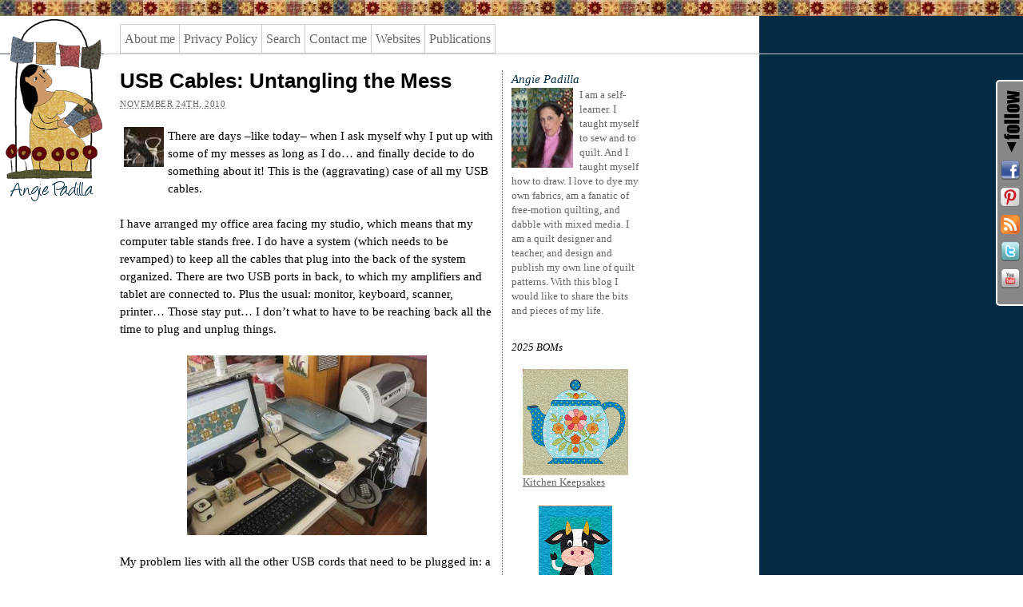

--- FILE ---
content_type: text/html; charset=UTF-8
request_url: https://blog.ajpadilla.com/2010/11/24/usb-cables-untangling-the-mess/
body_size: 14919
content:
<!DOCTYPE html PUBLIC "-//W3C//DTD XHTML 1.0 Transitional//EN" "http://www.w3.org/TR/xhtml1/DTD/xhtml1-transitional.dtd">
<html xmlns="http://www.w3.org/1999/xhtml" dir="ltr" lang="en-US" prefix="og: https://ogp.me/ns#">
<head profile="http://gmpg.org/xfn/11">
<meta http-equiv="Content-Type" content="text/html; charset=UTF-8" />
<title>USB Cables: Untangling the Mess</title>
<meta name="robots" content="index,follow" />
<link rel="pingback" href="https://blog.ajpadilla.com/xmlrpc.php" />

		<!-- All in One SEO 4.9.3 - aioseo.com -->
	<meta name="robots" content="max-image-preview:large" />
	<meta name="author" content="admin"/>
	<link rel="canonical" href="https://blog.ajpadilla.com/2010/11/24/usb-cables-untangling-the-mess/" />
	<meta name="generator" content="All in One SEO (AIOSEO) 4.9.3" />
		<meta property="og:locale" content="en_US" />
		<meta property="og:site_name" content="Angie Padilla | Making Appliqué Fun!" />
		<meta property="og:type" content="article" />
		<meta property="og:title" content="USB Cables: Untangling the Mess" />
		<meta property="og:url" content="https://blog.ajpadilla.com/2010/11/24/usb-cables-untangling-the-mess/" />
		<meta property="article:published_time" content="2010-11-24T16:04:41+00:00" />
		<meta property="article:modified_time" content="2010-11-24T16:04:41+00:00" />
		<meta property="article:publisher" content="https://www.facebook.com/angies.bits" />
		<meta name="twitter:card" content="summary" />
		<meta name="twitter:site" content="@angie_padilla" />
		<meta name="twitter:title" content="USB Cables: Untangling the Mess" />
		<meta name="twitter:creator" content="@angie_padilla" />
		<script type="application/ld+json" class="aioseo-schema">
			{"@context":"https:\/\/schema.org","@graph":[{"@type":"Article","@id":"https:\/\/blog.ajpadilla.com\/2010\/11\/24\/usb-cables-untangling-the-mess\/#article","name":"USB Cables: Untangling the Mess","headline":"USB Cables: Untangling the Mess","author":{"@id":"https:\/\/blog.ajpadilla.com\/author\/admin\/#author"},"publisher":{"@id":"https:\/\/blog.ajpadilla.com\/#person"},"image":{"@type":"ImageObject","url":"https:\/\/blog.ajpadilla.com\/wp-content\/uploads\/2010\/11\/2010-444.jpg","@id":"https:\/\/blog.ajpadilla.com\/2010\/11\/24\/usb-cables-untangling-the-mess\/#articleImage","width":50,"height":50},"datePublished":"2010-11-24T11:04:41-05:00","dateModified":"2010-11-24T11:04:41-05:00","inLanguage":"en-US","mainEntityOfPage":{"@id":"https:\/\/blog.ajpadilla.com\/2010\/11\/24\/usb-cables-untangling-the-mess\/#webpage"},"isPartOf":{"@id":"https:\/\/blog.ajpadilla.com\/2010\/11\/24\/usb-cables-untangling-the-mess\/#webpage"},"articleSection":"Organizing"},{"@type":"BreadcrumbList","@id":"https:\/\/blog.ajpadilla.com\/2010\/11\/24\/usb-cables-untangling-the-mess\/#breadcrumblist","itemListElement":[{"@type":"ListItem","@id":"https:\/\/blog.ajpadilla.com#listItem","position":1,"name":"Home","item":"https:\/\/blog.ajpadilla.com","nextItem":{"@type":"ListItem","@id":"https:\/\/blog.ajpadilla.com\/category\/home-life\/#listItem","name":"Home life"}},{"@type":"ListItem","@id":"https:\/\/blog.ajpadilla.com\/category\/home-life\/#listItem","position":2,"name":"Home life","item":"https:\/\/blog.ajpadilla.com\/category\/home-life\/","nextItem":{"@type":"ListItem","@id":"https:\/\/blog.ajpadilla.com\/category\/home-life\/organizing\/#listItem","name":"Organizing"},"previousItem":{"@type":"ListItem","@id":"https:\/\/blog.ajpadilla.com#listItem","name":"Home"}},{"@type":"ListItem","@id":"https:\/\/blog.ajpadilla.com\/category\/home-life\/organizing\/#listItem","position":3,"name":"Organizing","item":"https:\/\/blog.ajpadilla.com\/category\/home-life\/organizing\/","nextItem":{"@type":"ListItem","@id":"https:\/\/blog.ajpadilla.com\/2010\/11\/24\/usb-cables-untangling-the-mess\/#listItem","name":"USB Cables: Untangling the Mess"},"previousItem":{"@type":"ListItem","@id":"https:\/\/blog.ajpadilla.com\/category\/home-life\/#listItem","name":"Home life"}},{"@type":"ListItem","@id":"https:\/\/blog.ajpadilla.com\/2010\/11\/24\/usb-cables-untangling-the-mess\/#listItem","position":4,"name":"USB Cables: Untangling the Mess","previousItem":{"@type":"ListItem","@id":"https:\/\/blog.ajpadilla.com\/category\/home-life\/organizing\/#listItem","name":"Organizing"}}]},{"@type":"Person","@id":"https:\/\/blog.ajpadilla.com\/#person","name":"admin","image":{"@type":"ImageObject","@id":"https:\/\/blog.ajpadilla.com\/2010\/11\/24\/usb-cables-untangling-the-mess\/#personImage","url":"https:\/\/secure.gravatar.com\/avatar\/c368f760759015467e89c9b1d26f84a3504852609abb05711cf994bc1baeeaa3?s=96&d=identicon&r=g","width":96,"height":96,"caption":"admin"}},{"@type":"Person","@id":"https:\/\/blog.ajpadilla.com\/author\/admin\/#author","url":"https:\/\/blog.ajpadilla.com\/author\/admin\/","name":"admin","image":{"@type":"ImageObject","@id":"https:\/\/blog.ajpadilla.com\/2010\/11\/24\/usb-cables-untangling-the-mess\/#authorImage","url":"https:\/\/secure.gravatar.com\/avatar\/c368f760759015467e89c9b1d26f84a3504852609abb05711cf994bc1baeeaa3?s=96&d=identicon&r=g","width":96,"height":96,"caption":"admin"}},{"@type":"WebPage","@id":"https:\/\/blog.ajpadilla.com\/2010\/11\/24\/usb-cables-untangling-the-mess\/#webpage","url":"https:\/\/blog.ajpadilla.com\/2010\/11\/24\/usb-cables-untangling-the-mess\/","name":"USB Cables: Untangling the Mess","inLanguage":"en-US","isPartOf":{"@id":"https:\/\/blog.ajpadilla.com\/#website"},"breadcrumb":{"@id":"https:\/\/blog.ajpadilla.com\/2010\/11\/24\/usb-cables-untangling-the-mess\/#breadcrumblist"},"author":{"@id":"https:\/\/blog.ajpadilla.com\/author\/admin\/#author"},"creator":{"@id":"https:\/\/blog.ajpadilla.com\/author\/admin\/#author"},"datePublished":"2010-11-24T11:04:41-05:00","dateModified":"2010-11-24T11:04:41-05:00"},{"@type":"WebSite","@id":"https:\/\/blog.ajpadilla.com\/#website","url":"https:\/\/blog.ajpadilla.com\/","name":"Angie Padilla","description":"Making Appliqu\u00e9 Fun!","inLanguage":"en-US","publisher":{"@id":"https:\/\/blog.ajpadilla.com\/#person"}}]}
		</script>
		<!-- All in One SEO -->

<link rel="image_src" href="http://www.gravatar.com/avatar/1192b3771c921a33725e246f6754d82e?default=&amp;size=110.jpg" /> 
<link rel="alternate" type="application/rss+xml" title="Angie Padilla &raquo; Feed" href="https://blog.ajpadilla.com/feed/" />
<link rel="alternate" type="application/rss+xml" title="Angie Padilla &raquo; Comments Feed" href="https://blog.ajpadilla.com/comments/feed/" />
<link rel="alternate" title="oEmbed (JSON)" type="application/json+oembed" href="https://blog.ajpadilla.com/wp-json/oembed/1.0/embed?url=https%3A%2F%2Fblog.ajpadilla.com%2F2010%2F11%2F24%2Fusb-cables-untangling-the-mess%2F" />
<link rel="alternate" title="oEmbed (XML)" type="text/xml+oembed" href="https://blog.ajpadilla.com/wp-json/oembed/1.0/embed?url=https%3A%2F%2Fblog.ajpadilla.com%2F2010%2F11%2F24%2Fusb-cables-untangling-the-mess%2F&#038;format=xml" />
<style id='wp-img-auto-sizes-contain-inline-css' type='text/css'>
img:is([sizes=auto i],[sizes^="auto," i]){contain-intrinsic-size:3000px 1500px}
/*# sourceURL=wp-img-auto-sizes-contain-inline-css */
</style>
<style id='wp-emoji-styles-inline-css' type='text/css'>

	img.wp-smiley, img.emoji {
		display: inline !important;
		border: none !important;
		box-shadow: none !important;
		height: 1em !important;
		width: 1em !important;
		margin: 0 0.07em !important;
		vertical-align: -0.1em !important;
		background: none !important;
		padding: 0 !important;
	}
/*# sourceURL=wp-emoji-styles-inline-css */
</style>
<style id='wp-block-library-inline-css' type='text/css'>
:root{--wp-block-synced-color:#7a00df;--wp-block-synced-color--rgb:122,0,223;--wp-bound-block-color:var(--wp-block-synced-color);--wp-editor-canvas-background:#ddd;--wp-admin-theme-color:#007cba;--wp-admin-theme-color--rgb:0,124,186;--wp-admin-theme-color-darker-10:#006ba1;--wp-admin-theme-color-darker-10--rgb:0,107,160.5;--wp-admin-theme-color-darker-20:#005a87;--wp-admin-theme-color-darker-20--rgb:0,90,135;--wp-admin-border-width-focus:2px}@media (min-resolution:192dpi){:root{--wp-admin-border-width-focus:1.5px}}.wp-element-button{cursor:pointer}:root .has-very-light-gray-background-color{background-color:#eee}:root .has-very-dark-gray-background-color{background-color:#313131}:root .has-very-light-gray-color{color:#eee}:root .has-very-dark-gray-color{color:#313131}:root .has-vivid-green-cyan-to-vivid-cyan-blue-gradient-background{background:linear-gradient(135deg,#00d084,#0693e3)}:root .has-purple-crush-gradient-background{background:linear-gradient(135deg,#34e2e4,#4721fb 50%,#ab1dfe)}:root .has-hazy-dawn-gradient-background{background:linear-gradient(135deg,#faaca8,#dad0ec)}:root .has-subdued-olive-gradient-background{background:linear-gradient(135deg,#fafae1,#67a671)}:root .has-atomic-cream-gradient-background{background:linear-gradient(135deg,#fdd79a,#004a59)}:root .has-nightshade-gradient-background{background:linear-gradient(135deg,#330968,#31cdcf)}:root .has-midnight-gradient-background{background:linear-gradient(135deg,#020381,#2874fc)}:root{--wp--preset--font-size--normal:16px;--wp--preset--font-size--huge:42px}.has-regular-font-size{font-size:1em}.has-larger-font-size{font-size:2.625em}.has-normal-font-size{font-size:var(--wp--preset--font-size--normal)}.has-huge-font-size{font-size:var(--wp--preset--font-size--huge)}.has-text-align-center{text-align:center}.has-text-align-left{text-align:left}.has-text-align-right{text-align:right}.has-fit-text{white-space:nowrap!important}#end-resizable-editor-section{display:none}.aligncenter{clear:both}.items-justified-left{justify-content:flex-start}.items-justified-center{justify-content:center}.items-justified-right{justify-content:flex-end}.items-justified-space-between{justify-content:space-between}.screen-reader-text{border:0;clip-path:inset(50%);height:1px;margin:-1px;overflow:hidden;padding:0;position:absolute;width:1px;word-wrap:normal!important}.screen-reader-text:focus{background-color:#ddd;clip-path:none;color:#444;display:block;font-size:1em;height:auto;left:5px;line-height:normal;padding:15px 23px 14px;text-decoration:none;top:5px;width:auto;z-index:100000}html :where(.has-border-color){border-style:solid}html :where([style*=border-top-color]){border-top-style:solid}html :where([style*=border-right-color]){border-right-style:solid}html :where([style*=border-bottom-color]){border-bottom-style:solid}html :where([style*=border-left-color]){border-left-style:solid}html :where([style*=border-width]){border-style:solid}html :where([style*=border-top-width]){border-top-style:solid}html :where([style*=border-right-width]){border-right-style:solid}html :where([style*=border-bottom-width]){border-bottom-style:solid}html :where([style*=border-left-width]){border-left-style:solid}html :where(img[class*=wp-image-]){height:auto;max-width:100%}:where(figure){margin:0 0 1em}html :where(.is-position-sticky){--wp-admin--admin-bar--position-offset:var(--wp-admin--admin-bar--height,0px)}@media screen and (max-width:600px){html :where(.is-position-sticky){--wp-admin--admin-bar--position-offset:0px}}

/*# sourceURL=wp-block-library-inline-css */
</style><style id='wp-block-image-inline-css' type='text/css'>
.wp-block-image>a,.wp-block-image>figure>a{display:inline-block}.wp-block-image img{box-sizing:border-box;height:auto;max-width:100%;vertical-align:bottom}@media not (prefers-reduced-motion){.wp-block-image img.hide{visibility:hidden}.wp-block-image img.show{animation:show-content-image .4s}}.wp-block-image[style*=border-radius] img,.wp-block-image[style*=border-radius]>a{border-radius:inherit}.wp-block-image.has-custom-border img{box-sizing:border-box}.wp-block-image.aligncenter{text-align:center}.wp-block-image.alignfull>a,.wp-block-image.alignwide>a{width:100%}.wp-block-image.alignfull img,.wp-block-image.alignwide img{height:auto;width:100%}.wp-block-image .aligncenter,.wp-block-image .alignleft,.wp-block-image .alignright,.wp-block-image.aligncenter,.wp-block-image.alignleft,.wp-block-image.alignright{display:table}.wp-block-image .aligncenter>figcaption,.wp-block-image .alignleft>figcaption,.wp-block-image .alignright>figcaption,.wp-block-image.aligncenter>figcaption,.wp-block-image.alignleft>figcaption,.wp-block-image.alignright>figcaption{caption-side:bottom;display:table-caption}.wp-block-image .alignleft{float:left;margin:.5em 1em .5em 0}.wp-block-image .alignright{float:right;margin:.5em 0 .5em 1em}.wp-block-image .aligncenter{margin-left:auto;margin-right:auto}.wp-block-image :where(figcaption){margin-bottom:1em;margin-top:.5em}.wp-block-image.is-style-circle-mask img{border-radius:9999px}@supports ((-webkit-mask-image:none) or (mask-image:none)) or (-webkit-mask-image:none){.wp-block-image.is-style-circle-mask img{border-radius:0;-webkit-mask-image:url('data:image/svg+xml;utf8,<svg viewBox="0 0 100 100" xmlns="http://www.w3.org/2000/svg"><circle cx="50" cy="50" r="50"/></svg>');mask-image:url('data:image/svg+xml;utf8,<svg viewBox="0 0 100 100" xmlns="http://www.w3.org/2000/svg"><circle cx="50" cy="50" r="50"/></svg>');mask-mode:alpha;-webkit-mask-position:center;mask-position:center;-webkit-mask-repeat:no-repeat;mask-repeat:no-repeat;-webkit-mask-size:contain;mask-size:contain}}:root :where(.wp-block-image.is-style-rounded img,.wp-block-image .is-style-rounded img){border-radius:9999px}.wp-block-image figure{margin:0}.wp-lightbox-container{display:flex;flex-direction:column;position:relative}.wp-lightbox-container img{cursor:zoom-in}.wp-lightbox-container img:hover+button{opacity:1}.wp-lightbox-container button{align-items:center;backdrop-filter:blur(16px) saturate(180%);background-color:#5a5a5a40;border:none;border-radius:4px;cursor:zoom-in;display:flex;height:20px;justify-content:center;opacity:0;padding:0;position:absolute;right:16px;text-align:center;top:16px;width:20px;z-index:100}@media not (prefers-reduced-motion){.wp-lightbox-container button{transition:opacity .2s ease}}.wp-lightbox-container button:focus-visible{outline:3px auto #5a5a5a40;outline:3px auto -webkit-focus-ring-color;outline-offset:3px}.wp-lightbox-container button:hover{cursor:pointer;opacity:1}.wp-lightbox-container button:focus{opacity:1}.wp-lightbox-container button:focus,.wp-lightbox-container button:hover,.wp-lightbox-container button:not(:hover):not(:active):not(.has-background){background-color:#5a5a5a40;border:none}.wp-lightbox-overlay{box-sizing:border-box;cursor:zoom-out;height:100vh;left:0;overflow:hidden;position:fixed;top:0;visibility:hidden;width:100%;z-index:100000}.wp-lightbox-overlay .close-button{align-items:center;cursor:pointer;display:flex;justify-content:center;min-height:40px;min-width:40px;padding:0;position:absolute;right:calc(env(safe-area-inset-right) + 16px);top:calc(env(safe-area-inset-top) + 16px);z-index:5000000}.wp-lightbox-overlay .close-button:focus,.wp-lightbox-overlay .close-button:hover,.wp-lightbox-overlay .close-button:not(:hover):not(:active):not(.has-background){background:none;border:none}.wp-lightbox-overlay .lightbox-image-container{height:var(--wp--lightbox-container-height);left:50%;overflow:hidden;position:absolute;top:50%;transform:translate(-50%,-50%);transform-origin:top left;width:var(--wp--lightbox-container-width);z-index:9999999999}.wp-lightbox-overlay .wp-block-image{align-items:center;box-sizing:border-box;display:flex;height:100%;justify-content:center;margin:0;position:relative;transform-origin:0 0;width:100%;z-index:3000000}.wp-lightbox-overlay .wp-block-image img{height:var(--wp--lightbox-image-height);min-height:var(--wp--lightbox-image-height);min-width:var(--wp--lightbox-image-width);width:var(--wp--lightbox-image-width)}.wp-lightbox-overlay .wp-block-image figcaption{display:none}.wp-lightbox-overlay button{background:none;border:none}.wp-lightbox-overlay .scrim{background-color:#fff;height:100%;opacity:.9;position:absolute;width:100%;z-index:2000000}.wp-lightbox-overlay.active{visibility:visible}@media not (prefers-reduced-motion){.wp-lightbox-overlay.active{animation:turn-on-visibility .25s both}.wp-lightbox-overlay.active img{animation:turn-on-visibility .35s both}.wp-lightbox-overlay.show-closing-animation:not(.active){animation:turn-off-visibility .35s both}.wp-lightbox-overlay.show-closing-animation:not(.active) img{animation:turn-off-visibility .25s both}.wp-lightbox-overlay.zoom.active{animation:none;opacity:1;visibility:visible}.wp-lightbox-overlay.zoom.active .lightbox-image-container{animation:lightbox-zoom-in .4s}.wp-lightbox-overlay.zoom.active .lightbox-image-container img{animation:none}.wp-lightbox-overlay.zoom.active .scrim{animation:turn-on-visibility .4s forwards}.wp-lightbox-overlay.zoom.show-closing-animation:not(.active){animation:none}.wp-lightbox-overlay.zoom.show-closing-animation:not(.active) .lightbox-image-container{animation:lightbox-zoom-out .4s}.wp-lightbox-overlay.zoom.show-closing-animation:not(.active) .lightbox-image-container img{animation:none}.wp-lightbox-overlay.zoom.show-closing-animation:not(.active) .scrim{animation:turn-off-visibility .4s forwards}}@keyframes show-content-image{0%{visibility:hidden}99%{visibility:hidden}to{visibility:visible}}@keyframes turn-on-visibility{0%{opacity:0}to{opacity:1}}@keyframes turn-off-visibility{0%{opacity:1;visibility:visible}99%{opacity:0;visibility:visible}to{opacity:0;visibility:hidden}}@keyframes lightbox-zoom-in{0%{transform:translate(calc((-100vw + var(--wp--lightbox-scrollbar-width))/2 + var(--wp--lightbox-initial-left-position)),calc(-50vh + var(--wp--lightbox-initial-top-position))) scale(var(--wp--lightbox-scale))}to{transform:translate(-50%,-50%) scale(1)}}@keyframes lightbox-zoom-out{0%{transform:translate(-50%,-50%) scale(1);visibility:visible}99%{visibility:visible}to{transform:translate(calc((-100vw + var(--wp--lightbox-scrollbar-width))/2 + var(--wp--lightbox-initial-left-position)),calc(-50vh + var(--wp--lightbox-initial-top-position))) scale(var(--wp--lightbox-scale));visibility:hidden}}
/*# sourceURL=https://blog.ajpadilla.com/wp-includes/blocks/image/style.min.css */
</style>
<style id='wp-block-columns-inline-css' type='text/css'>
.wp-block-columns{box-sizing:border-box;display:flex;flex-wrap:wrap!important}@media (min-width:782px){.wp-block-columns{flex-wrap:nowrap!important}}.wp-block-columns{align-items:normal!important}.wp-block-columns.are-vertically-aligned-top{align-items:flex-start}.wp-block-columns.are-vertically-aligned-center{align-items:center}.wp-block-columns.are-vertically-aligned-bottom{align-items:flex-end}@media (max-width:781px){.wp-block-columns:not(.is-not-stacked-on-mobile)>.wp-block-column{flex-basis:100%!important}}@media (min-width:782px){.wp-block-columns:not(.is-not-stacked-on-mobile)>.wp-block-column{flex-basis:0;flex-grow:1}.wp-block-columns:not(.is-not-stacked-on-mobile)>.wp-block-column[style*=flex-basis]{flex-grow:0}}.wp-block-columns.is-not-stacked-on-mobile{flex-wrap:nowrap!important}.wp-block-columns.is-not-stacked-on-mobile>.wp-block-column{flex-basis:0;flex-grow:1}.wp-block-columns.is-not-stacked-on-mobile>.wp-block-column[style*=flex-basis]{flex-grow:0}:where(.wp-block-columns){margin-bottom:1.75em}:where(.wp-block-columns.has-background){padding:1.25em 2.375em}.wp-block-column{flex-grow:1;min-width:0;overflow-wrap:break-word;word-break:break-word}.wp-block-column.is-vertically-aligned-top{align-self:flex-start}.wp-block-column.is-vertically-aligned-center{align-self:center}.wp-block-column.is-vertically-aligned-bottom{align-self:flex-end}.wp-block-column.is-vertically-aligned-stretch{align-self:stretch}.wp-block-column.is-vertically-aligned-bottom,.wp-block-column.is-vertically-aligned-center,.wp-block-column.is-vertically-aligned-top{width:100%}
/*# sourceURL=https://blog.ajpadilla.com/wp-includes/blocks/columns/style.min.css */
</style>
<style id='wp-block-paragraph-inline-css' type='text/css'>
.is-small-text{font-size:.875em}.is-regular-text{font-size:1em}.is-large-text{font-size:2.25em}.is-larger-text{font-size:3em}.has-drop-cap:not(:focus):first-letter{float:left;font-size:8.4em;font-style:normal;font-weight:100;line-height:.68;margin:.05em .1em 0 0;text-transform:uppercase}body.rtl .has-drop-cap:not(:focus):first-letter{float:none;margin-left:.1em}p.has-drop-cap.has-background{overflow:hidden}:root :where(p.has-background){padding:1.25em 2.375em}:where(p.has-text-color:not(.has-link-color)) a{color:inherit}p.has-text-align-left[style*="writing-mode:vertical-lr"],p.has-text-align-right[style*="writing-mode:vertical-rl"]{rotate:180deg}
/*# sourceURL=https://blog.ajpadilla.com/wp-includes/blocks/paragraph/style.min.css */
</style>
<style id='global-styles-inline-css' type='text/css'>
:root{--wp--preset--aspect-ratio--square: 1;--wp--preset--aspect-ratio--4-3: 4/3;--wp--preset--aspect-ratio--3-4: 3/4;--wp--preset--aspect-ratio--3-2: 3/2;--wp--preset--aspect-ratio--2-3: 2/3;--wp--preset--aspect-ratio--16-9: 16/9;--wp--preset--aspect-ratio--9-16: 9/16;--wp--preset--color--black: #000000;--wp--preset--color--cyan-bluish-gray: #abb8c3;--wp--preset--color--white: #ffffff;--wp--preset--color--pale-pink: #f78da7;--wp--preset--color--vivid-red: #cf2e2e;--wp--preset--color--luminous-vivid-orange: #ff6900;--wp--preset--color--luminous-vivid-amber: #fcb900;--wp--preset--color--light-green-cyan: #7bdcb5;--wp--preset--color--vivid-green-cyan: #00d084;--wp--preset--color--pale-cyan-blue: #8ed1fc;--wp--preset--color--vivid-cyan-blue: #0693e3;--wp--preset--color--vivid-purple: #9b51e0;--wp--preset--gradient--vivid-cyan-blue-to-vivid-purple: linear-gradient(135deg,rgb(6,147,227) 0%,rgb(155,81,224) 100%);--wp--preset--gradient--light-green-cyan-to-vivid-green-cyan: linear-gradient(135deg,rgb(122,220,180) 0%,rgb(0,208,130) 100%);--wp--preset--gradient--luminous-vivid-amber-to-luminous-vivid-orange: linear-gradient(135deg,rgb(252,185,0) 0%,rgb(255,105,0) 100%);--wp--preset--gradient--luminous-vivid-orange-to-vivid-red: linear-gradient(135deg,rgb(255,105,0) 0%,rgb(207,46,46) 100%);--wp--preset--gradient--very-light-gray-to-cyan-bluish-gray: linear-gradient(135deg,rgb(238,238,238) 0%,rgb(169,184,195) 100%);--wp--preset--gradient--cool-to-warm-spectrum: linear-gradient(135deg,rgb(74,234,220) 0%,rgb(151,120,209) 20%,rgb(207,42,186) 40%,rgb(238,44,130) 60%,rgb(251,105,98) 80%,rgb(254,248,76) 100%);--wp--preset--gradient--blush-light-purple: linear-gradient(135deg,rgb(255,206,236) 0%,rgb(152,150,240) 100%);--wp--preset--gradient--blush-bordeaux: linear-gradient(135deg,rgb(254,205,165) 0%,rgb(254,45,45) 50%,rgb(107,0,62) 100%);--wp--preset--gradient--luminous-dusk: linear-gradient(135deg,rgb(255,203,112) 0%,rgb(199,81,192) 50%,rgb(65,88,208) 100%);--wp--preset--gradient--pale-ocean: linear-gradient(135deg,rgb(255,245,203) 0%,rgb(182,227,212) 50%,rgb(51,167,181) 100%);--wp--preset--gradient--electric-grass: linear-gradient(135deg,rgb(202,248,128) 0%,rgb(113,206,126) 100%);--wp--preset--gradient--midnight: linear-gradient(135deg,rgb(2,3,129) 0%,rgb(40,116,252) 100%);--wp--preset--font-size--small: 13px;--wp--preset--font-size--medium: 20px;--wp--preset--font-size--large: 36px;--wp--preset--font-size--x-large: 42px;--wp--preset--spacing--20: 0.44rem;--wp--preset--spacing--30: 0.67rem;--wp--preset--spacing--40: 1rem;--wp--preset--spacing--50: 1.5rem;--wp--preset--spacing--60: 2.25rem;--wp--preset--spacing--70: 3.38rem;--wp--preset--spacing--80: 5.06rem;--wp--preset--shadow--natural: 6px 6px 9px rgba(0, 0, 0, 0.2);--wp--preset--shadow--deep: 12px 12px 50px rgba(0, 0, 0, 0.4);--wp--preset--shadow--sharp: 6px 6px 0px rgba(0, 0, 0, 0.2);--wp--preset--shadow--outlined: 6px 6px 0px -3px rgb(255, 255, 255), 6px 6px rgb(0, 0, 0);--wp--preset--shadow--crisp: 6px 6px 0px rgb(0, 0, 0);}:where(.is-layout-flex){gap: 0.5em;}:where(.is-layout-grid){gap: 0.5em;}body .is-layout-flex{display: flex;}.is-layout-flex{flex-wrap: wrap;align-items: center;}.is-layout-flex > :is(*, div){margin: 0;}body .is-layout-grid{display: grid;}.is-layout-grid > :is(*, div){margin: 0;}:where(.wp-block-columns.is-layout-flex){gap: 2em;}:where(.wp-block-columns.is-layout-grid){gap: 2em;}:where(.wp-block-post-template.is-layout-flex){gap: 1.25em;}:where(.wp-block-post-template.is-layout-grid){gap: 1.25em;}.has-black-color{color: var(--wp--preset--color--black) !important;}.has-cyan-bluish-gray-color{color: var(--wp--preset--color--cyan-bluish-gray) !important;}.has-white-color{color: var(--wp--preset--color--white) !important;}.has-pale-pink-color{color: var(--wp--preset--color--pale-pink) !important;}.has-vivid-red-color{color: var(--wp--preset--color--vivid-red) !important;}.has-luminous-vivid-orange-color{color: var(--wp--preset--color--luminous-vivid-orange) !important;}.has-luminous-vivid-amber-color{color: var(--wp--preset--color--luminous-vivid-amber) !important;}.has-light-green-cyan-color{color: var(--wp--preset--color--light-green-cyan) !important;}.has-vivid-green-cyan-color{color: var(--wp--preset--color--vivid-green-cyan) !important;}.has-pale-cyan-blue-color{color: var(--wp--preset--color--pale-cyan-blue) !important;}.has-vivid-cyan-blue-color{color: var(--wp--preset--color--vivid-cyan-blue) !important;}.has-vivid-purple-color{color: var(--wp--preset--color--vivid-purple) !important;}.has-black-background-color{background-color: var(--wp--preset--color--black) !important;}.has-cyan-bluish-gray-background-color{background-color: var(--wp--preset--color--cyan-bluish-gray) !important;}.has-white-background-color{background-color: var(--wp--preset--color--white) !important;}.has-pale-pink-background-color{background-color: var(--wp--preset--color--pale-pink) !important;}.has-vivid-red-background-color{background-color: var(--wp--preset--color--vivid-red) !important;}.has-luminous-vivid-orange-background-color{background-color: var(--wp--preset--color--luminous-vivid-orange) !important;}.has-luminous-vivid-amber-background-color{background-color: var(--wp--preset--color--luminous-vivid-amber) !important;}.has-light-green-cyan-background-color{background-color: var(--wp--preset--color--light-green-cyan) !important;}.has-vivid-green-cyan-background-color{background-color: var(--wp--preset--color--vivid-green-cyan) !important;}.has-pale-cyan-blue-background-color{background-color: var(--wp--preset--color--pale-cyan-blue) !important;}.has-vivid-cyan-blue-background-color{background-color: var(--wp--preset--color--vivid-cyan-blue) !important;}.has-vivid-purple-background-color{background-color: var(--wp--preset--color--vivid-purple) !important;}.has-black-border-color{border-color: var(--wp--preset--color--black) !important;}.has-cyan-bluish-gray-border-color{border-color: var(--wp--preset--color--cyan-bluish-gray) !important;}.has-white-border-color{border-color: var(--wp--preset--color--white) !important;}.has-pale-pink-border-color{border-color: var(--wp--preset--color--pale-pink) !important;}.has-vivid-red-border-color{border-color: var(--wp--preset--color--vivid-red) !important;}.has-luminous-vivid-orange-border-color{border-color: var(--wp--preset--color--luminous-vivid-orange) !important;}.has-luminous-vivid-amber-border-color{border-color: var(--wp--preset--color--luminous-vivid-amber) !important;}.has-light-green-cyan-border-color{border-color: var(--wp--preset--color--light-green-cyan) !important;}.has-vivid-green-cyan-border-color{border-color: var(--wp--preset--color--vivid-green-cyan) !important;}.has-pale-cyan-blue-border-color{border-color: var(--wp--preset--color--pale-cyan-blue) !important;}.has-vivid-cyan-blue-border-color{border-color: var(--wp--preset--color--vivid-cyan-blue) !important;}.has-vivid-purple-border-color{border-color: var(--wp--preset--color--vivid-purple) !important;}.has-vivid-cyan-blue-to-vivid-purple-gradient-background{background: var(--wp--preset--gradient--vivid-cyan-blue-to-vivid-purple) !important;}.has-light-green-cyan-to-vivid-green-cyan-gradient-background{background: var(--wp--preset--gradient--light-green-cyan-to-vivid-green-cyan) !important;}.has-luminous-vivid-amber-to-luminous-vivid-orange-gradient-background{background: var(--wp--preset--gradient--luminous-vivid-amber-to-luminous-vivid-orange) !important;}.has-luminous-vivid-orange-to-vivid-red-gradient-background{background: var(--wp--preset--gradient--luminous-vivid-orange-to-vivid-red) !important;}.has-very-light-gray-to-cyan-bluish-gray-gradient-background{background: var(--wp--preset--gradient--very-light-gray-to-cyan-bluish-gray) !important;}.has-cool-to-warm-spectrum-gradient-background{background: var(--wp--preset--gradient--cool-to-warm-spectrum) !important;}.has-blush-light-purple-gradient-background{background: var(--wp--preset--gradient--blush-light-purple) !important;}.has-blush-bordeaux-gradient-background{background: var(--wp--preset--gradient--blush-bordeaux) !important;}.has-luminous-dusk-gradient-background{background: var(--wp--preset--gradient--luminous-dusk) !important;}.has-pale-ocean-gradient-background{background: var(--wp--preset--gradient--pale-ocean) !important;}.has-electric-grass-gradient-background{background: var(--wp--preset--gradient--electric-grass) !important;}.has-midnight-gradient-background{background: var(--wp--preset--gradient--midnight) !important;}.has-small-font-size{font-size: var(--wp--preset--font-size--small) !important;}.has-medium-font-size{font-size: var(--wp--preset--font-size--medium) !important;}.has-large-font-size{font-size: var(--wp--preset--font-size--large) !important;}.has-x-large-font-size{font-size: var(--wp--preset--font-size--x-large) !important;}
:where(.wp-block-columns.is-layout-flex){gap: 2em;}:where(.wp-block-columns.is-layout-grid){gap: 2em;}
/*# sourceURL=global-styles-inline-css */
</style>
<style id='core-block-supports-inline-css' type='text/css'>
.wp-elements-be30c2e2ec2fc5b0b569998fb54dd5e4 a:where(:not(.wp-element-button)){color:var(--wp--preset--color--black);}.wp-container-core-columns-is-layout-9d6595d7{flex-wrap:nowrap;}
/*# sourceURL=core-block-supports-inline-css */
</style>

<style id='classic-theme-styles-inline-css' type='text/css'>
/*! This file is auto-generated */
.wp-block-button__link{color:#fff;background-color:#32373c;border-radius:9999px;box-shadow:none;text-decoration:none;padding:calc(.667em + 2px) calc(1.333em + 2px);font-size:1.125em}.wp-block-file__button{background:#32373c;color:#fff;text-decoration:none}
/*# sourceURL=/wp-includes/css/classic-themes.min.css */
</style>
<link rel='stylesheet' id='thematic_style-css' href='https://blog.ajpadilla.com/wp-content/themes/colcha/style.css?ver=6.9' type='text/css' media='all' />
<link rel='stylesheet' id='share-and-follow-stylesheet-css' href='https://blog.ajpadilla.com/wp-content/plugins/share-and-follow/css/stylesheet.css?ver=1' type='text/css' media='screen' />
<link rel='stylesheet' id='share-and-follow-print-css' href='https://blog.ajpadilla.com/wp-content/plugins/share-and-follow/css/print.css?ver=1' type='text/css' media='print' />
<script type="text/javascript" src="https://blog.ajpadilla.com/wp-includes/js/jquery/jquery.min.js?ver=3.7.1" id="jquery-core-js"></script>
<script type="text/javascript" src="https://blog.ajpadilla.com/wp-includes/js/jquery/jquery-migrate.min.js?ver=3.4.1" id="jquery-migrate-js"></script>
<link rel="https://api.w.org/" href="https://blog.ajpadilla.com/wp-json/" /><link rel="alternate" title="JSON" type="application/json" href="https://blog.ajpadilla.com/wp-json/wp/v2/posts/4296" /><link rel="EditURI" type="application/rsd+xml" title="RSD" href="https://blog.ajpadilla.com/xmlrpc.php?rsd" />

<link rel='shortlink' href='https://blog.ajpadilla.com/?p=4296' />
<style type="text/css">.recentcomments a{display:inline !important;padding:0 !important;margin:0 !important;}</style></head>

<body class="wp-singular post-template-default single single-post postid-4296 single-format-standard wp-theme-thematic wp-child-theme-colcha mac chrome ch131">

	<div id="wrapper" class="hfeed">

		<div id="header">

        		<div id="branding">
    
    	<div id="blog-title"><span><a href="https://blog.ajpadilla.com/" title="Angie Padilla" rel="home">Angie Padilla</a></span></div>
    
    	<div id="blog-description">Making Appliqué Fun!</div>

		</div><!--  #branding -->
    
    <div id="access">
    
    	<div class="skip-link"><a href="#content" title="Skip navigation to the content">Skip to content</a></div><!-- .skip-link -->
    	
    	<div class="menu"><ul class="sf-menu"><li class="page_item page-item-3121 page_item_has_children"><a href="https://blog.ajpadilla.com/about-me/">About me</a><ul class='children'><li class="page_item page-item-8426"><a href="https://blog.ajpadilla.com/about-me/affiliate-disclosure/">Affiliate Disclosure</a></li></ul></li><li class="page_item page-item-2556"><a href="https://blog.ajpadilla.com/privacy-policy/">Privacy Policy</a></li><li class="page_item page-item-2540"><a href="https://blog.ajpadilla.com/search/">Search</a></li><li class="page_item page-item-2267"><a href="https://blog.ajpadilla.com/contact/">Contact me</a></li><li class="page_item page-item-2269"><a href="https://blog.ajpadilla.com/website/">Websites</a></li><li class="page_item page-item-8428 page_item_has_children"><a href="https://blog.ajpadilla.com/publications/">Publications</a><ul class='children'><li class="page_item page-item-2273"><a href="https://blog.ajpadilla.com/publications/my-dream-house/">My Dream House</a></li><li class="page_item page-item-2283"><a href="https://blog.ajpadilla.com/publications/applique-drawing/">Appliqué Drawing</a></li><li class="page_item page-item-8430"><a href="https://blog.ajpadilla.com/publications/my-eq-boutique-collections/">My EQ Boutique Collections</a></li></ul></li></ul></div>    	
    </div><!-- #access -->
           		
    	</div><!-- #header-->		        
    	    	
	<div id="main">

		<div id="container">
			
			<div id="content">

				<div id="nav-above" class="navigation">
				
					<div class="nav-previous"><a href="https://blog.ajpadilla.com/2010/11/22/thirty-fun-stocking-stuffers/" rel="prev"><span class="meta-nav">&laquo;</span> Thirty Fun Stocking Stuffers</a></div>
					
					<div class="nav-next"><a href="https://blog.ajpadilla.com/2010/11/25/thanksgiving-greetings/" rel="next">Thanksgiving Greetings <span class="meta-nav">&raquo;</span></a></div>
					
				</div>
					
				<div id="post-4296" class="post-4296 post type-post status-publish format-standard hentry category-organizing" > 

				        <h1 class="entry-title">USB Cables: Untangling the Mess</h1>
        <div class="entry-meta">
            <span class="entry-date"><abbr class="published" title="">November 24th, 2010</abbr></span>
        </div>
	<!-- .entry-meta -->
         				
					<div class="entry-content">
					
						<p><img decoding="async" class="alignleft size-full wp-image-4297" style="margin-left: 5px; margin-right: 5px;" title="2010-444" src="http://blog.ajpadilla.com/wp-content/uploads/2010/11/2010-444.jpg" alt="" width="50" height="50" />There are days &#8211;like today&#8211; when I ask myself why I put up with some of my messes as long as I do&#8230; and finally decide to do something about it! This is the (aggravating) case of all my USB cables. <span id="more-4296"></span></p>
<p>I have arranged my office area facing my studio, which means that my computer table stands free. I do have a system (which needs to be revamped) to keep all the cables that plug into the back of the system organized. There are two USB ports in back, to which my amplifiers and tablet are connected to. Plus the usual: monitor, keyboard, scanner, printer&#8230; Those stay put&#8230; I don&#8217;t what to have to be reaching back all the time to plug and unplug things.</p>
<p style="text-align: center;"><a href="http://blog.ajpadilla.com/wp-content/uploads/2010/11/2010-445.jpg"><img fetchpriority="high" decoding="async" class="size-medium wp-image-4298 aligncenter" title="2010-445" src="http://blog.ajpadilla.com/wp-content/uploads/2010/11/2010-445-300x225.jpg" alt="" width="300" height="225" srcset="https://blog.ajpadilla.com/wp-content/uploads/2010/11/2010-445-300x225.jpg 300w, https://blog.ajpadilla.com/wp-content/uploads/2010/11/2010-445-150x112.jpg 150w, https://blog.ajpadilla.com/wp-content/uploads/2010/11/2010-445.jpg 600w" sizes="(max-width: 300px) 100vw, 300px" /></a></p>
<p>My problem lies with all the other USB cords that need to be plugged in: a Skype phone, webcam, camera cord, iPod cord, and flash drive. That&#8217;s five things&#8230; and there are only two USB ports.</p>
<p style="text-align: center;"><a href="http://blog.ajpadilla.com/wp-content/uploads/2010/11/2010-446.jpg"><img decoding="async" class="size-medium wp-image-4299 aligncenter" title="2010-446" src="http://blog.ajpadilla.com/wp-content/uploads/2010/11/2010-446-300x225.jpg" alt="" width="300" height="225" srcset="https://blog.ajpadilla.com/wp-content/uploads/2010/11/2010-446-300x225.jpg 300w, https://blog.ajpadilla.com/wp-content/uploads/2010/11/2010-446-150x112.jpg 150w, https://blog.ajpadilla.com/wp-content/uploads/2010/11/2010-446.jpg 600w" sizes="(max-width: 300px) 100vw, 300px" /></a></p>
<p>So I end up with a mess of cables on my computer table. Half of the time they end up falling on the floor, where they end up getting stepped on. (I&#8217;m actually surprised I haven&#8217;t broken any.)So today I decided it was high time to organize this mess, and this is what I&#8217;ve come up with:</p>
<p style="text-align: center;"><a href="http://blog.ajpadilla.com/wp-content/uploads/2010/11/2010-447.jpg"><img loading="lazy" decoding="async" class="size-medium wp-image-4300 aligncenter" title="2010-447" src="http://blog.ajpadilla.com/wp-content/uploads/2010/11/2010-447-300x225.jpg" alt="" width="300" height="225" srcset="https://blog.ajpadilla.com/wp-content/uploads/2010/11/2010-447-300x225.jpg 300w, https://blog.ajpadilla.com/wp-content/uploads/2010/11/2010-447-150x112.jpg 150w, https://blog.ajpadilla.com/wp-content/uploads/2010/11/2010-447.jpg 600w" sizes="auto, (max-width: 300px) 100vw, 300px" /></a></p>
<p>Yep&#8230; big binder clips. I just placed them along the right edge of my computer table, which is next to the system and where I normally place the small peripherals I need to connect anyway. And, knowing me, they had to be labeled. I have been known to plug in the wrong cable more than once, and then scratch my head wondering why it isn&#8217;t working. I was feeling pretty proud of myself, but then three of the cables kept falling through. Enter the second part of my solution&#8230; rubber bands!</p>
<p style="text-align: center;"><a href="http://blog.ajpadilla.com/wp-content/uploads/2010/11/2010-448.jpg"><img loading="lazy" decoding="async" class="size-medium wp-image-4301 aligncenter" title="2010-448" src="http://blog.ajpadilla.com/wp-content/uploads/2010/11/2010-448-300x225.jpg" alt="" width="300" height="225" srcset="https://blog.ajpadilla.com/wp-content/uploads/2010/11/2010-448-300x225.jpg 300w, https://blog.ajpadilla.com/wp-content/uploads/2010/11/2010-448-150x112.jpg 150w, https://blog.ajpadilla.com/wp-content/uploads/2010/11/2010-448.jpg 600w" sizes="auto, (max-width: 300px) 100vw, 300px" /></a></p>
<p>And perhaps the biggest annoyance has been how to handle the long cable on my Skype phone. It&#8217;s not like I use this phone every day, but I do make calls several times a week, so I need it handy. And then I realized I had never unmounted the mouse pad holder I used before I started working with a tablet. So I just coiled the cord and placed the phone on top. I have now pushed it out of the way under the computer table, where it is still handy whenever I need to use it.</p>
<p style="text-align: center;"><a href="http://blog.ajpadilla.com/wp-content/uploads/2010/11/2010-449.jpg"><img loading="lazy" decoding="async" class="size-medium wp-image-4302 aligncenter" title="2010-449" src="http://blog.ajpadilla.com/wp-content/uploads/2010/11/2010-449-300x225.jpg" alt="" width="300" height="225" srcset="https://blog.ajpadilla.com/wp-content/uploads/2010/11/2010-449-300x225.jpg 300w, https://blog.ajpadilla.com/wp-content/uploads/2010/11/2010-449-150x112.jpg 150w, https://blog.ajpadilla.com/wp-content/uploads/2010/11/2010-449.jpg 600w" sizes="auto, (max-width: 300px) 100vw, 300px" /></a></p>
<p>So there are still cables hanging down, but at least they are not falling on the floor. I&#8217;m not sure if there is anything I can do about the aesthetics. Cables are cables and they look ugly.</p>
<p>What do you do? Any suggestions on how to improve this further?</p>

												
					</div><!-- .entry-content -->
					
					<div class="entry-utility">

						<span class="cat-links">This entry was posted in <a href="https://blog.ajpadilla.com/category/home-life/organizing/" rel="category tag">Organizing</a></span>.  |<span class="comments-link comments-closed-link">Comments closed</span></div><!-- .entry-utility -->
					
				</div><!-- #post -->
		
			<div id="nav-below" class="navigation">
				<div class="nav-previous"><a href="https://blog.ajpadilla.com/2010/11/22/thirty-fun-stocking-stuffers/" rel="prev"><span class="meta-nav">&laquo;</span> Thirty Fun Stocking Stuffers</a></div>
				<div class="nav-next"><a href="https://blog.ajpadilla.com/2010/11/25/thanksgiving-greetings/" rel="next">Thanksgiving Greetings <span class="meta-nav">&raquo;</span></a></div>
			</div>

								
				<div id="comments">
	
					
											
				
				</div><!-- #comments -->
				
						
			</div><!-- #content -->
			
			 
		</div><!-- #container -->
		
<div id="custom-primary" class="aside main-aside">
<div id="custom-primary-160" class="aside custom-160">
<ul class="xoxo">
<li id="text-4" class="widgetcontainer widget_text"><h3 class="widgettitle">Angie Padilla</h3>
			<div class="textwidget"><p style="padding-bottom: 10px;"><img style="float: left; margin-right: 8px;"src="https://blog.ajpadilla.com/wp-content/uploads/2010/05/n732749240_103-116x150.jpg" height="100px" width="77px"/>
I am a self-learner. I taught myself to sew and to quilt.  And I taught myself how to draw. I love to dye my own fabrics, am a fanatic of free-motion quilting, and dabble with mixed media.  I am a quilt designer and teacher, and design and publish my own line of quilt patterns. With this blog I would like to share the bits and pieces of my life. </p></div>
		<li id="text-27" class="widgetcontainer widget_text">			<div class="textwidget"><p><script type="text/javascript" src="https://www.craftsy.com/js/craftsy/Craftlet.js"></script><script type="text/javascript">// <![CDATA[
Craftlet.display("990e494b-f487-4e38-9dd2-b09adc8e9617");
// ]]></script></p></div>
		<li id="block-12" class="widgetcontainer widget_block widget_text">
<p class="has-text-align-left has-black-color has-text-color has-link-color has-small-font-size wp-elements-be30c2e2ec2fc5b0b569998fb54dd5e4"><em>2025 BOMs</em></p>
<li id="block-6" class="widgetcontainer widget_block widget_media_image"><div class="wp-block-image">
<figure class="aligncenter size-full is-resized"><img loading="lazy" decoding="async" width="245" height="247" src="https://blog.ajpadilla.com/wp-content/uploads/2025/01/keepsakes_01-1.png" alt="" class="wp-image-10437" style="width:132px;height:auto" srcset="https://blog.ajpadilla.com/wp-content/uploads/2025/01/keepsakes_01-1.png 245w, https://blog.ajpadilla.com/wp-content/uploads/2025/01/keepsakes_01-1-150x150.png 150w" sizes="auto, (max-width: 245px) 100vw, 245px" /><figcaption class="wp-element-caption"><a href="https://ajpadilla.com/bom/kitchen-keepsakes">Kitchen Keepsakes</a></figcaption></figure>
</div><li id="block-9" class="widgetcontainer widget_block">
<div class="wp-block-columns is-layout-flex wp-container-core-columns-is-layout-9d6595d7 wp-block-columns-is-layout-flex">
<div class="wp-block-column is-layout-flow wp-block-column-is-layout-flow" style="flex-basis:100%"></div>
</div>
<li id="block-10" class="widgetcontainer widget_block widget_media_image"><div class="wp-block-image">
<figure class="aligncenter size-full is-resized"><img loading="lazy" decoding="async" width="166" height="234" src="https://blog.ajpadilla.com/wp-content/uploads/2025/01/farm_friends_01-6.png" alt="" class="wp-image-10445" style="width:92px;height:auto" srcset="https://blog.ajpadilla.com/wp-content/uploads/2025/01/farm_friends_01-6.png 166w, https://blog.ajpadilla.com/wp-content/uploads/2025/01/farm_friends_01-6-106x150.png 106w" sizes="auto, (max-width: 166px) 100vw, 166px" /><figcaption class="wp-element-caption"><a href="https://ajpadilla.com/bom/farm-friends">Farm Friends</a></figcaption></figure>
</div><li id="block-11" class="widgetcontainer widget_block widget_media_image"><div class="wp-block-image">
<figure class="aligncenter size-full is-resized"><a href="https://ajpadilla.com/bom/floral-calendar"><img loading="lazy" decoding="async" width="201" height="280" src="https://blog.ajpadilla.com/wp-content/uploads/2025/01/floral_calendar_01-3.png" alt="" class="wp-image-10446" style="width:102px;height:auto" srcset="https://blog.ajpadilla.com/wp-content/uploads/2025/01/floral_calendar_01-3.png 201w, https://blog.ajpadilla.com/wp-content/uploads/2025/01/floral_calendar_01-3-108x150.png 108w" sizes="auto, (max-width: 201px) 100vw, 201px" /></a><figcaption class="wp-element-caption"><a href="https://ajpadilla.com/bom/floral-calendar">Floral Calendar<a href="https://ajpadilla.com/bom/floral-calendar"></a></a></figcaption></figure>
</div><li id="categories-2" class="widgetcontainer widget_categories"><h3 class="widgettitle">Categories</h3>
<form action="https://blog.ajpadilla.com" method="get"><label class="screen-reader-text" for="cat">Categories</label><select  name='cat' id='cat' class='postform'>
	<option value='-1'>Select Category</option>
	<option class="level-0" value="44">Applique&nbsp;&nbsp;(81)</option>
	<option class="level-0" value="124">Art Quilts / Mixed Media&nbsp;&nbsp;(4)</option>
	<option class="level-0" value="22">Bags/Purses&nbsp;&nbsp;(16)</option>
	<option class="level-0" value="46">Bed quilts&nbsp;&nbsp;(30)</option>
	<option class="level-0" value="115">Blogger’s Quilt Festival&nbsp;&nbsp;(6)</option>
	<option class="level-0" value="123">BOMs&nbsp;&nbsp;(6)</option>
	<option class="level-0" value="48">Books!&nbsp;&nbsp;(15)</option>
	<option class="level-0" value="39">Boutis&nbsp;&nbsp;(1)</option>
	<option class="level-0" value="40">Christmas&nbsp;&nbsp;(50)</option>
	<option class="level-0" value="23">Designing/EQ&nbsp;&nbsp;(72)</option>
	<option class="level-0" value="110">Embellishments&nbsp;&nbsp;(12)</option>
	<option class="level-0" value="37">English Paper Piecing&nbsp;&nbsp;(18)</option>
	<option class="level-0" value="6">Fabric dyeing&nbsp;&nbsp;(13)</option>
	<option class="level-0" value="43">Fall&nbsp;&nbsp;(4)</option>
	<option class="level-0" value="29">Family&nbsp;&nbsp;(75)</option>
	<option class="level-0" value="8">Friends&nbsp;&nbsp;(6)</option>
	<option class="level-0" value="50">Giveaways&nbsp;&nbsp;(14)</option>
	<option class="level-0" value="99">Hand Quilting&nbsp;&nbsp;(7)</option>
	<option class="level-0" value="10">Holidays&nbsp;&nbsp;(5)</option>
	<option class="level-0" value="27">Home life&nbsp;&nbsp;(11)</option>
	<option class="level-0" value="28">In the kitchen&nbsp;&nbsp;(33)</option>
	<option class="level-0" value="11">Inspiration&nbsp;&nbsp;(42)</option>
	<option class="level-0" value="113">International Quilters&nbsp;&nbsp;(6)</option>
	<option class="level-0" value="12">Knitting/Crochet&nbsp;&nbsp;(38)</option>
	<option class="level-0" value="32">Life in Ecuador&nbsp;&nbsp;(64)</option>
	<option class="level-0" value="24">Liturgical&nbsp;&nbsp;(3)</option>
	<option class="level-0" value="100">Machine Quilting&nbsp;&nbsp;(28)</option>
	<option class="level-0" value="33">Machines, Supplies, &amp; Notions&nbsp;&nbsp;(16)</option>
	<option class="level-0" value="30">Organizing&nbsp;&nbsp;(22)</option>
	<option class="level-0" value="125">Panel Quilts&nbsp;&nbsp;(2)</option>
	<option class="level-0" value="41">Paper Piecing&nbsp;&nbsp;(3)</option>
	<option class="level-0" value="36">Scrap busting&nbsp;&nbsp;(13)</option>
	<option class="level-0" value="25">Sewing circle&nbsp;&nbsp;(43)</option>
	<option class="level-0" value="21">Sewing/Quilting&nbsp;&nbsp;(64)</option>
	<option class="level-0" value="35">Small quilted projects&nbsp;&nbsp;(55)</option>
	<option class="level-0" value="31">Soapmaking&nbsp;&nbsp;(4)</option>
	<option class="level-0" value="34">Table toppers&nbsp;&nbsp;(10)</option>
	<option class="level-0" value="26">Teaching&nbsp;&nbsp;(13)</option>
	<option class="level-0" value="116">The Applique Garden&nbsp;&nbsp;(1)</option>
	<option class="level-0" value="1">This and that&nbsp;&nbsp;(108)</option>
	<option class="level-0" value="47">Tutorials&nbsp;&nbsp;(34)</option>
	<option class="level-0" value="45">Valentine&#8217;s Day&nbsp;&nbsp;(4)</option>
	<option class="level-0" value="42">Wall hangings&nbsp;&nbsp;(58)</option>
	<option class="level-0" value="38">Yummy fabrics&nbsp;&nbsp;(19)</option>
</select>
</form><script type="text/javascript">
/* <![CDATA[ */

( ( dropdownId ) => {
	const dropdown = document.getElementById( dropdownId );
	function onSelectChange() {
		setTimeout( () => {
			if ( 'escape' === dropdown.dataset.lastkey ) {
				return;
			}
			if ( dropdown.value && parseInt( dropdown.value ) > 0 && dropdown instanceof HTMLSelectElement ) {
				dropdown.parentElement.submit();
			}
		}, 250 );
	}
	function onKeyUp( event ) {
		if ( 'Escape' === event.key ) {
			dropdown.dataset.lastkey = 'escape';
		} else {
			delete dropdown.dataset.lastkey;
		}
	}
	function onClick() {
		delete dropdown.dataset.lastkey;
	}
	dropdown.addEventListener( 'keyup', onKeyUp );
	dropdown.addEventListener( 'click', onClick );
	dropdown.addEventListener( 'change', onSelectChange );
})( "cat" );

//# sourceURL=WP_Widget_Categories%3A%3Awidget
/* ]]> */
</script>
<li id="archives-2" class="widgetcontainer widget_archive"><h3 class="widgettitle">Archives</h3>
		<label class="screen-reader-text" for="archives-dropdown-2">Archives</label>
		<select id="archives-dropdown-2" name="archive-dropdown">
			
			<option value="">Select Month</option>
				<option value='https://blog.ajpadilla.com/2025/06/'> June 2025 &nbsp;(1)</option>
	<option value='https://blog.ajpadilla.com/2025/05/'> May 2025 &nbsp;(1)</option>
	<option value='https://blog.ajpadilla.com/2025/04/'> April 2025 &nbsp;(2)</option>
	<option value='https://blog.ajpadilla.com/2025/03/'> March 2025 &nbsp;(1)</option>
	<option value='https://blog.ajpadilla.com/2025/02/'> February 2025 &nbsp;(1)</option>
	<option value='https://blog.ajpadilla.com/2025/01/'> January 2025 &nbsp;(4)</option>
	<option value='https://blog.ajpadilla.com/2023/07/'> July 2023 &nbsp;(1)</option>
	<option value='https://blog.ajpadilla.com/2023/06/'> June 2023 &nbsp;(12)</option>
	<option value='https://blog.ajpadilla.com/2022/07/'> July 2022 &nbsp;(1)</option>
	<option value='https://blog.ajpadilla.com/2022/04/'> April 2022 &nbsp;(1)</option>
	<option value='https://blog.ajpadilla.com/2022/03/'> March 2022 &nbsp;(2)</option>
	<option value='https://blog.ajpadilla.com/2022/01/'> January 2022 &nbsp;(1)</option>
	<option value='https://blog.ajpadilla.com/2020/12/'> December 2020 &nbsp;(1)</option>
	<option value='https://blog.ajpadilla.com/2020/10/'> October 2020 &nbsp;(3)</option>
	<option value='https://blog.ajpadilla.com/2020/09/'> September 2020 &nbsp;(2)</option>
	<option value='https://blog.ajpadilla.com/2020/08/'> August 2020 &nbsp;(5)</option>
	<option value='https://blog.ajpadilla.com/2020/07/'> July 2020 &nbsp;(2)</option>
	<option value='https://blog.ajpadilla.com/2020/06/'> June 2020 &nbsp;(1)</option>
	<option value='https://blog.ajpadilla.com/2020/05/'> May 2020 &nbsp;(1)</option>
	<option value='https://blog.ajpadilla.com/2020/04/'> April 2020 &nbsp;(2)</option>
	<option value='https://blog.ajpadilla.com/2020/03/'> March 2020 &nbsp;(3)</option>
	<option value='https://blog.ajpadilla.com/2020/02/'> February 2020 &nbsp;(1)</option>
	<option value='https://blog.ajpadilla.com/2020/01/'> January 2020 &nbsp;(3)</option>
	<option value='https://blog.ajpadilla.com/2019/09/'> September 2019 &nbsp;(2)</option>
	<option value='https://blog.ajpadilla.com/2019/08/'> August 2019 &nbsp;(3)</option>
	<option value='https://blog.ajpadilla.com/2019/05/'> May 2019 &nbsp;(2)</option>
	<option value='https://blog.ajpadilla.com/2019/02/'> February 2019 &nbsp;(2)</option>
	<option value='https://blog.ajpadilla.com/2019/01/'> January 2019 &nbsp;(2)</option>
	<option value='https://blog.ajpadilla.com/2018/08/'> August 2018 &nbsp;(1)</option>
	<option value='https://blog.ajpadilla.com/2018/07/'> July 2018 &nbsp;(1)</option>
	<option value='https://blog.ajpadilla.com/2018/06/'> June 2018 &nbsp;(1)</option>
	<option value='https://blog.ajpadilla.com/2018/05/'> May 2018 &nbsp;(4)</option>
	<option value='https://blog.ajpadilla.com/2018/03/'> March 2018 &nbsp;(2)</option>
	<option value='https://blog.ajpadilla.com/2018/02/'> February 2018 &nbsp;(5)</option>
	<option value='https://blog.ajpadilla.com/2018/01/'> January 2018 &nbsp;(2)</option>
	<option value='https://blog.ajpadilla.com/2017/12/'> December 2017 &nbsp;(1)</option>
	<option value='https://blog.ajpadilla.com/2017/01/'> January 2017 &nbsp;(1)</option>
	<option value='https://blog.ajpadilla.com/2016/12/'> December 2016 &nbsp;(3)</option>
	<option value='https://blog.ajpadilla.com/2016/10/'> October 2016 &nbsp;(1)</option>
	<option value='https://blog.ajpadilla.com/2015/12/'> December 2015 &nbsp;(4)</option>
	<option value='https://blog.ajpadilla.com/2015/11/'> November 2015 &nbsp;(4)</option>
	<option value='https://blog.ajpadilla.com/2015/05/'> May 2015 &nbsp;(1)</option>
	<option value='https://blog.ajpadilla.com/2015/03/'> March 2015 &nbsp;(2)</option>
	<option value='https://blog.ajpadilla.com/2015/02/'> February 2015 &nbsp;(2)</option>
	<option value='https://blog.ajpadilla.com/2015/01/'> January 2015 &nbsp;(1)</option>
	<option value='https://blog.ajpadilla.com/2014/11/'> November 2014 &nbsp;(3)</option>
	<option value='https://blog.ajpadilla.com/2014/10/'> October 2014 &nbsp;(1)</option>
	<option value='https://blog.ajpadilla.com/2014/08/'> August 2014 &nbsp;(7)</option>
	<option value='https://blog.ajpadilla.com/2014/07/'> July 2014 &nbsp;(6)</option>
	<option value='https://blog.ajpadilla.com/2014/06/'> June 2014 &nbsp;(2)</option>
	<option value='https://blog.ajpadilla.com/2014/05/'> May 2014 &nbsp;(14)</option>
	<option value='https://blog.ajpadilla.com/2014/04/'> April 2014 &nbsp;(11)</option>
	<option value='https://blog.ajpadilla.com/2014/03/'> March 2014 &nbsp;(6)</option>
	<option value='https://blog.ajpadilla.com/2014/02/'> February 2014 &nbsp;(4)</option>
	<option value='https://blog.ajpadilla.com/2014/01/'> January 2014 &nbsp;(1)</option>
	<option value='https://blog.ajpadilla.com/2013/12/'> December 2013 &nbsp;(1)</option>
	<option value='https://blog.ajpadilla.com/2013/11/'> November 2013 &nbsp;(1)</option>
	<option value='https://blog.ajpadilla.com/2013/10/'> October 2013 &nbsp;(5)</option>
	<option value='https://blog.ajpadilla.com/2013/09/'> September 2013 &nbsp;(3)</option>
	<option value='https://blog.ajpadilla.com/2013/08/'> August 2013 &nbsp;(5)</option>
	<option value='https://blog.ajpadilla.com/2013/07/'> July 2013 &nbsp;(1)</option>
	<option value='https://blog.ajpadilla.com/2013/06/'> June 2013 &nbsp;(2)</option>
	<option value='https://blog.ajpadilla.com/2013/05/'> May 2013 &nbsp;(4)</option>
	<option value='https://blog.ajpadilla.com/2013/04/'> April 2013 &nbsp;(3)</option>
	<option value='https://blog.ajpadilla.com/2013/03/'> March 2013 &nbsp;(3)</option>
	<option value='https://blog.ajpadilla.com/2013/02/'> February 2013 &nbsp;(2)</option>
	<option value='https://blog.ajpadilla.com/2012/11/'> November 2012 &nbsp;(4)</option>
	<option value='https://blog.ajpadilla.com/2012/10/'> October 2012 &nbsp;(2)</option>
	<option value='https://blog.ajpadilla.com/2012/09/'> September 2012 &nbsp;(5)</option>
	<option value='https://blog.ajpadilla.com/2012/07/'> July 2012 &nbsp;(4)</option>
	<option value='https://blog.ajpadilla.com/2012/06/'> June 2012 &nbsp;(3)</option>
	<option value='https://blog.ajpadilla.com/2012/05/'> May 2012 &nbsp;(4)</option>
	<option value='https://blog.ajpadilla.com/2012/04/'> April 2012 &nbsp;(1)</option>
	<option value='https://blog.ajpadilla.com/2012/03/'> March 2012 &nbsp;(9)</option>
	<option value='https://blog.ajpadilla.com/2012/02/'> February 2012 &nbsp;(9)</option>
	<option value='https://blog.ajpadilla.com/2012/01/'> January 2012 &nbsp;(12)</option>
	<option value='https://blog.ajpadilla.com/2011/12/'> December 2011 &nbsp;(8)</option>
	<option value='https://blog.ajpadilla.com/2011/11/'> November 2011 &nbsp;(7)</option>
	<option value='https://blog.ajpadilla.com/2011/10/'> October 2011 &nbsp;(8)</option>
	<option value='https://blog.ajpadilla.com/2011/09/'> September 2011 &nbsp;(5)</option>
	<option value='https://blog.ajpadilla.com/2011/08/'> August 2011 &nbsp;(9)</option>
	<option value='https://blog.ajpadilla.com/2011/07/'> July 2011 &nbsp;(9)</option>
	<option value='https://blog.ajpadilla.com/2011/06/'> June 2011 &nbsp;(11)</option>
	<option value='https://blog.ajpadilla.com/2011/05/'> May 2011 &nbsp;(15)</option>
	<option value='https://blog.ajpadilla.com/2011/04/'> April 2011 &nbsp;(12)</option>
	<option value='https://blog.ajpadilla.com/2011/03/'> March 2011 &nbsp;(10)</option>
	<option value='https://blog.ajpadilla.com/2011/02/'> February 2011 &nbsp;(19)</option>
	<option value='https://blog.ajpadilla.com/2011/01/'> January 2011 &nbsp;(18)</option>
	<option value='https://blog.ajpadilla.com/2010/12/'> December 2010 &nbsp;(17)</option>
	<option value='https://blog.ajpadilla.com/2010/11/'> November 2010 &nbsp;(19)</option>
	<option value='https://blog.ajpadilla.com/2010/10/'> October 2010 &nbsp;(17)</option>
	<option value='https://blog.ajpadilla.com/2010/09/'> September 2010 &nbsp;(10)</option>
	<option value='https://blog.ajpadilla.com/2010/08/'> August 2010 &nbsp;(19)</option>
	<option value='https://blog.ajpadilla.com/2010/07/'> July 2010 &nbsp;(14)</option>
	<option value='https://blog.ajpadilla.com/2010/06/'> June 2010 &nbsp;(12)</option>
	<option value='https://blog.ajpadilla.com/2010/05/'> May 2010 &nbsp;(14)</option>
	<option value='https://blog.ajpadilla.com/2010/04/'> April 2010 &nbsp;(14)</option>
	<option value='https://blog.ajpadilla.com/2010/03/'> March 2010 &nbsp;(9)</option>
	<option value='https://blog.ajpadilla.com/2010/02/'> February 2010 &nbsp;(6)</option>
	<option value='https://blog.ajpadilla.com/2010/01/'> January 2010 &nbsp;(7)</option>
	<option value='https://blog.ajpadilla.com/2009/12/'> December 2009 &nbsp;(10)</option>
	<option value='https://blog.ajpadilla.com/2009/11/'> November 2009 &nbsp;(9)</option>
	<option value='https://blog.ajpadilla.com/2009/10/'> October 2009 &nbsp;(6)</option>
	<option value='https://blog.ajpadilla.com/2009/09/'> September 2009 &nbsp;(7)</option>
	<option value='https://blog.ajpadilla.com/2009/08/'> August 2009 &nbsp;(10)</option>
	<option value='https://blog.ajpadilla.com/2009/07/'> July 2009 &nbsp;(9)</option>
	<option value='https://blog.ajpadilla.com/2009/06/'> June 2009 &nbsp;(14)</option>
	<option value='https://blog.ajpadilla.com/2009/05/'> May 2009 &nbsp;(6)</option>
	<option value='https://blog.ajpadilla.com/2009/04/'> April 2009 &nbsp;(12)</option>
	<option value='https://blog.ajpadilla.com/2009/03/'> March 2009 &nbsp;(5)</option>
	<option value='https://blog.ajpadilla.com/2009/02/'> February 2009 &nbsp;(7)</option>
	<option value='https://blog.ajpadilla.com/2009/01/'> January 2009 &nbsp;(11)</option>
	<option value='https://blog.ajpadilla.com/2008/12/'> December 2008 &nbsp;(22)</option>
	<option value='https://blog.ajpadilla.com/2008/11/'> November 2008 &nbsp;(7)</option>
	<option value='https://blog.ajpadilla.com/2008/08/'> August 2008 &nbsp;(3)</option>
	<option value='https://blog.ajpadilla.com/2008/07/'> July 2008 &nbsp;(3)</option>
	<option value='https://blog.ajpadilla.com/2008/06/'> June 2008 &nbsp;(2)</option>
	<option value='https://blog.ajpadilla.com/2008/05/'> May 2008 &nbsp;(3)</option>
	<option value='https://blog.ajpadilla.com/2008/04/'> April 2008 &nbsp;(3)</option>
	<option value='https://blog.ajpadilla.com/2008/02/'> February 2008 &nbsp;(4)</option>
	<option value='https://blog.ajpadilla.com/2008/01/'> January 2008 &nbsp;(6)</option>

		</select>

			<script type="text/javascript">
/* <![CDATA[ */

( ( dropdownId ) => {
	const dropdown = document.getElementById( dropdownId );
	function onSelectChange() {
		setTimeout( () => {
			if ( 'escape' === dropdown.dataset.lastkey ) {
				return;
			}
			if ( dropdown.value ) {
				document.location.href = dropdown.value;
			}
		}, 250 );
	}
	function onKeyUp( event ) {
		if ( 'Escape' === event.key ) {
			dropdown.dataset.lastkey = 'escape';
		} else {
			delete dropdown.dataset.lastkey;
		}
	}
	function onClick() {
		delete dropdown.dataset.lastkey;
	}
	dropdown.addEventListener( 'keyup', onKeyUp );
	dropdown.addEventListener( 'click', onClick );
	dropdown.addEventListener( 'change', onSelectChange );
})( "archives-dropdown-2" );

//# sourceURL=WP_Widget_Archives%3A%3Awidget
/* ]]> */
</script>

		<li id="recent-posts-3" class="widgetcontainer widget_recent_entries">
		<h3 class="widgettitle">Recent Posts</h3>

		<ul>
											<li>
					<a href="https://blog.ajpadilla.com/2025/06/05/a-doxie-amigurumi/">A doxie amigurumi</a>
											<span class="post-date">June 5, 2025</span>
									</li>
											<li>
					<a href="https://blog.ajpadilla.com/2025/05/27/another-gnome-and-a-little-elephant/">Another gnome, and a little elephant</a>
											<span class="post-date">May 27, 2025</span>
									</li>
					</ul>

		<li id="recent-comments-2" class="widgetcontainer widget_recent_comments"><h3 class="widgettitle">Recent Comments</h3>
<ul id="recentcomments"><li class="recentcomments"><span class="comment-author-link">Tamara Viteri</span> on <a href="https://blog.ajpadilla.com/2025/01/14/back-in-the-saddle-again/comment-page-1/#comment-138741">Back in the saddle&#8230; again!</a></li><li class="recentcomments"><span class="comment-author-link"><a href="http://ajpadilla.com" class="url" rel="ugc external nofollow">Angie</a></span> on <a href="https://blog.ajpadilla.com/2025/01/14/back-in-the-saddle-again/comment-page-1/#comment-138661">Back in the saddle&#8230; again!</a></li></ul>


</div><!-- #custom_primary_160 .aside -->
</div>

		<div id="secondary" class="aside main-aside">

			<ul class="xoxo">

				<li id="block-3" class="widgetcontainer widget_block widget_media_image">
<figure class="wp-block-image size-large"><img decoding="async" src="https://ajpadilla.com/bom/kitchen-keepsakes" alt=""/></figure>
</li>
				</ul>

		</div><!-- #secondary .aside -->

				
		</div><!-- #main -->
    	
    	<div id="footer">	
        	
        	    
	<div id="siteinfo">        

   			&amp;copy <span class="the-year">2026</span> <span class="blog-title">Angie Padilla</span>

	</div><!-- #siteinfo -->
	
   	        	
		</div><!-- #footer -->
    	
	</div><!-- #wrapper .hfeed -->
<div id="follow" class="right"><ul class="tab down"><li class="follow"><img src="https://blog.ajpadilla.com/wp-content/plugins/share-and-follow/images/blank.gif"  alt="follow:"/><span>follow:</span></li><li class="iconOnly"><a rel="nofollow me" target="_blank" href="https://www.facebook.com/angies.bits" title="Become my Facebook friend" ><img src="https://blog.ajpadilla.com/wp-content/plugins/share-and-follow/images/blank.gif" height="24"  width="24" style="background: transparent url(https://blog.ajpadilla.com/wp-content/plugins/share-and-follow/default/24/sprite-feb-24.png) no-repeat;padding:0;margin:0;height:24px;width:24px;background-position:-300px 0px"  alt="Become my Facebook friend"/> <span class="head">Become my Facebook friend</span></a></li><li class="iconOnly"><a rel="nofollow me" target="_blank" href="http://pinterest.com/ajpadilla/" title="" ><img src="https://blog.ajpadilla.com/wp-content/plugins/share-and-follow/images/blank.gif" height="24"  width="24" style="background: transparent url(https://blog.ajpadilla.com/wp-content/plugins/share-and-follow/default/24/sprite-feb-24.png) no-repeat;padding:0;margin:0;height:24px;width:24px;background-position:-1200px 0px"  alt=""/> <span class="head"></span></a></li><li class="iconOnly"><a rel="nofollow me" target="_blank" href="https://blog.ajpadilla.com/feed/rss/" title="RSS" ><img src="https://blog.ajpadilla.com/wp-content/plugins/share-and-follow/images/blank.gif" height="24"  width="24" style="background: transparent url(https://blog.ajpadilla.com/wp-content/plugins/share-and-follow/default/24/sprite-feb-24.png) no-repeat;padding:0;margin:0;height:24px;width:24px;background-position:-1350px 0px"  alt="RSS"/> <span class="head">RSS</span></a></li><li class="iconOnly"><a rel="nofollow me" target="_blank" href="http://twitter.com/angie_padilla" title="Tweet with me" ><img src="https://blog.ajpadilla.com/wp-content/plugins/share-and-follow/images/blank.gif" height="24"  width="24" style="background: transparent url(https://blog.ajpadilla.com/wp-content/plugins/share-and-follow/default/24/sprite-feb-24.png) no-repeat;padding:0;margin:0;height:24px;width:24px;background-position:-1625px 0px"  alt="Tweet with me"/> <span class="head">Tweet with me</span></a></li><li class="iconOnly"><a rel="nofollow me" target="_blank" href="http://www.youtube.com/user/AngiesBitsAndPieces/videos" title="Subscribe to my YouTube Channel" ><img src="https://blog.ajpadilla.com/wp-content/plugins/share-and-follow/images/blank.gif" height="24"  width="24" style="background: transparent url(https://blog.ajpadilla.com/wp-content/plugins/share-and-follow/default/24/sprite-feb-24.png) no-repeat;padding:0;margin:0;height:24px;width:24px;background-position:-1850px 0px"  alt="Subscribe to my YouTube Channel"/> <span class="head">Subscribe to my YouTube Channel</span></a></li></ul></div><script type="speculationrules">
{"prefetch":[{"source":"document","where":{"and":[{"href_matches":"/*"},{"not":{"href_matches":["/wp-*.php","/wp-admin/*","/wp-content/uploads/*","/wp-content/*","/wp-content/plugins/*","/wp-content/themes/colcha/*","/wp-content/themes/thematic/*","/*\\?(.+)"]}},{"not":{"selector_matches":"a[rel~=\"nofollow\"]"}},{"not":{"selector_matches":".no-prefetch, .no-prefetch a"}}]},"eagerness":"conservative"}]}
</script>
<script type="text/javascript" src="https://blog.ajpadilla.com/wp-content/plugins/superfish/js/superfish.js?ver=1.7.3" id="superfish-js"></script>
<script type="text/javascript" src="https://blog.ajpadilla.com/wp-content/plugins/superfish/js/superfish_args.js?ver=1.7.3" id="superfish-args-js"></script>
<script type="text/javascript" src="https://blog.ajpadilla.com/wp-includes/js/hoverIntent.js?ver=6.9" id="hoverIntent-js"></script>
<script type="text/javascript" src="https://blog.ajpadilla.com/wp-content/themes/thematic/library/scripts/supersubs.js?ver=0.2b" id="supersubs-js"></script>
<script type="text/javascript" src="https://blog.ajpadilla.com/wp-content/themes/thematic/library/scripts/thematic-dropdowns.js?ver=1.0" id="thematic-dropdowns-js"></script>
<script id="wp-emoji-settings" type="application/json">
{"baseUrl":"https://s.w.org/images/core/emoji/17.0.2/72x72/","ext":".png","svgUrl":"https://s.w.org/images/core/emoji/17.0.2/svg/","svgExt":".svg","source":{"concatemoji":"https://blog.ajpadilla.com/wp-includes/js/wp-emoji-release.min.js?ver=6.9"}}
</script>
<script type="module">
/* <![CDATA[ */
/*! This file is auto-generated */
const a=JSON.parse(document.getElementById("wp-emoji-settings").textContent),o=(window._wpemojiSettings=a,"wpEmojiSettingsSupports"),s=["flag","emoji"];function i(e){try{var t={supportTests:e,timestamp:(new Date).valueOf()};sessionStorage.setItem(o,JSON.stringify(t))}catch(e){}}function c(e,t,n){e.clearRect(0,0,e.canvas.width,e.canvas.height),e.fillText(t,0,0);t=new Uint32Array(e.getImageData(0,0,e.canvas.width,e.canvas.height).data);e.clearRect(0,0,e.canvas.width,e.canvas.height),e.fillText(n,0,0);const a=new Uint32Array(e.getImageData(0,0,e.canvas.width,e.canvas.height).data);return t.every((e,t)=>e===a[t])}function p(e,t){e.clearRect(0,0,e.canvas.width,e.canvas.height),e.fillText(t,0,0);var n=e.getImageData(16,16,1,1);for(let e=0;e<n.data.length;e++)if(0!==n.data[e])return!1;return!0}function u(e,t,n,a){switch(t){case"flag":return n(e,"\ud83c\udff3\ufe0f\u200d\u26a7\ufe0f","\ud83c\udff3\ufe0f\u200b\u26a7\ufe0f")?!1:!n(e,"\ud83c\udde8\ud83c\uddf6","\ud83c\udde8\u200b\ud83c\uddf6")&&!n(e,"\ud83c\udff4\udb40\udc67\udb40\udc62\udb40\udc65\udb40\udc6e\udb40\udc67\udb40\udc7f","\ud83c\udff4\u200b\udb40\udc67\u200b\udb40\udc62\u200b\udb40\udc65\u200b\udb40\udc6e\u200b\udb40\udc67\u200b\udb40\udc7f");case"emoji":return!a(e,"\ud83e\u1fac8")}return!1}function f(e,t,n,a){let r;const o=(r="undefined"!=typeof WorkerGlobalScope&&self instanceof WorkerGlobalScope?new OffscreenCanvas(300,150):document.createElement("canvas")).getContext("2d",{willReadFrequently:!0}),s=(o.textBaseline="top",o.font="600 32px Arial",{});return e.forEach(e=>{s[e]=t(o,e,n,a)}),s}function r(e){var t=document.createElement("script");t.src=e,t.defer=!0,document.head.appendChild(t)}a.supports={everything:!0,everythingExceptFlag:!0},new Promise(t=>{let n=function(){try{var e=JSON.parse(sessionStorage.getItem(o));if("object"==typeof e&&"number"==typeof e.timestamp&&(new Date).valueOf()<e.timestamp+604800&&"object"==typeof e.supportTests)return e.supportTests}catch(e){}return null}();if(!n){if("undefined"!=typeof Worker&&"undefined"!=typeof OffscreenCanvas&&"undefined"!=typeof URL&&URL.createObjectURL&&"undefined"!=typeof Blob)try{var e="postMessage("+f.toString()+"("+[JSON.stringify(s),u.toString(),c.toString(),p.toString()].join(",")+"));",a=new Blob([e],{type:"text/javascript"});const r=new Worker(URL.createObjectURL(a),{name:"wpTestEmojiSupports"});return void(r.onmessage=e=>{i(n=e.data),r.terminate(),t(n)})}catch(e){}i(n=f(s,u,c,p))}t(n)}).then(e=>{for(const n in e)a.supports[n]=e[n],a.supports.everything=a.supports.everything&&a.supports[n],"flag"!==n&&(a.supports.everythingExceptFlag=a.supports.everythingExceptFlag&&a.supports[n]);var t;a.supports.everythingExceptFlag=a.supports.everythingExceptFlag&&!a.supports.flag,a.supports.everything||((t=a.source||{}).concatemoji?r(t.concatemoji):t.wpemoji&&t.twemoji&&(r(t.twemoji),r(t.wpemoji)))});
//# sourceURL=https://blog.ajpadilla.com/wp-includes/js/wp-emoji-loader.min.js
/* ]]> */
</script>

</body>
</html>